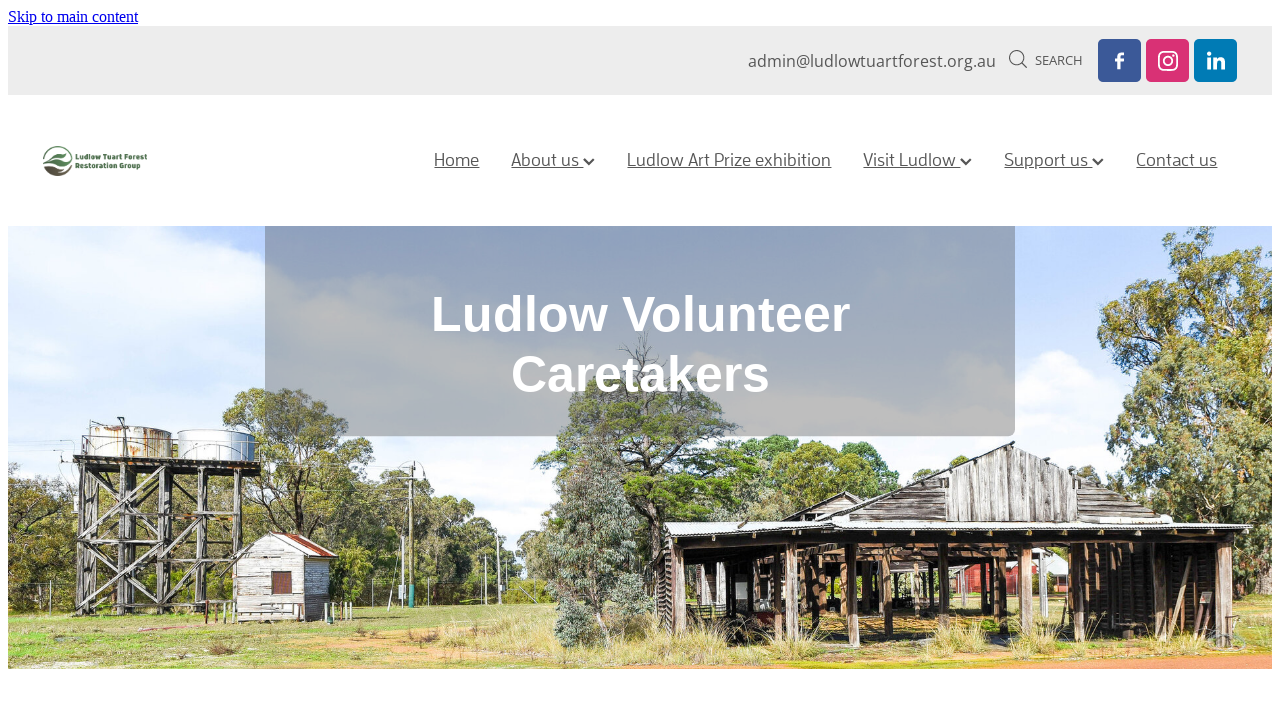

--- FILE ---
content_type: text/css
request_url: https://au.rs-cdn.com/site_files/3241/assets/page/page71204_deferred.css?v=20260118045836
body_size: -150
content:
#main_body .stack.asdpk-b6ypd .form-builder-block .rs-form-builder_row input.rs-form-builder--basic{color:#dfdfdf}#main_body .stack.asdpk-b6ypd .form-builder-block .rs-form-builder_row textarea.rs-form-builder--basic{color:#dfdfdf}#main_body .stack.asdpk-b6ypd .form-builder-block .rs-form-builder_row .choices__inner{color:#dfdfdf}#main_body .stack.asdpk-b6ypd .form-builder-block .rs-form-builder_row .rs-form__file-upload{--color:#dfdfdf}#main_body .stack.asdpk-b6ypd .form-builder-block .rs-form-builder_row .choices[data-type*=select-one]:after{border-color:#dfdfdf transparent transparent}#main_body .stack.asdpk-b6ypd .form-builder-block .rs-form-builder_row .choices[data-type*=select-one].is-open:after{border-color:transparent transparent #dfdfdf}#main_body .stack.asdpk-b6ypd .form-builder-block .rs-form-builder_row .choices__item{color:#dfdfdf}